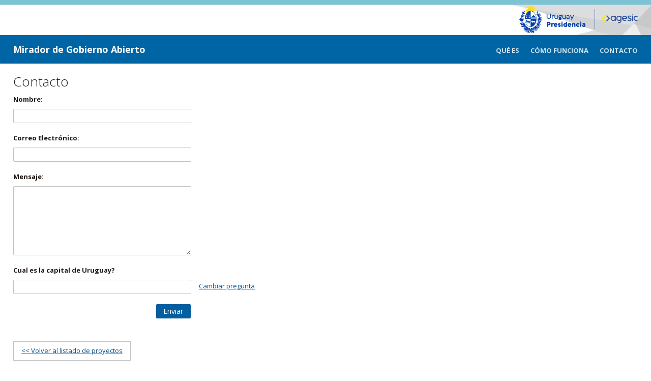

--- FILE ---
content_type: text/html;charset=UTF-8
request_url: https://miradordegobiernoabierto.agesic.gub.uy/SigesVisualizador/gu/o/GA/contacto;jsessionid=Y+6FAAeGQeK4Ph-1zCt+MleJ.node1
body_size: 11699
content:
<?xml version="1.0" encoding="UTF-8"?>
<!DOCTYPE html>
<html xmlns="http://www.w3.org/1999/xhtml" lang="es"><head><link type="text/css" rel="stylesheet" href="/SigesVisualizador/javax.faces.resource/theme.css.xhtml?ln=primefaces-aristo" /><link type="text/css" rel="stylesheet" href="/SigesVisualizador/javax.faces.resource/css/flexslider.css.xhtml;jsessionid=Jn9RXgXLnrHozfc9Tajl0EJB.node1" /><link type="text/css" rel="stylesheet" href="/SigesVisualizador/javax.faces.resource/css/default.css.xhtml;jsessionid=Jn9RXgXLnrHozfc9Tajl0EJB.node1" /><link type="text/css" rel="stylesheet" href="/SigesVisualizador/javax.faces.resource/css/jquery.share.css.xhtml;jsessionid=Jn9RXgXLnrHozfc9Tajl0EJB.node1" /><link type="text/css" rel="stylesheet" href="/SigesVisualizador/javax.faces.resource/primefaces.css.xhtml;jsessionid=Jn9RXgXLnrHozfc9Tajl0EJB.node1?ln=primefaces&amp;v=5.3" /><script type="text/javascript" src="/SigesVisualizador/javax.faces.resource/jquery/jquery.js.xhtml;jsessionid=Jn9RXgXLnrHozfc9Tajl0EJB.node1?ln=primefaces&amp;v=5.3"></script><script type="text/javascript" src="/SigesVisualizador/javax.faces.resource/jquery/jquery-plugins.js.xhtml;jsessionid=Jn9RXgXLnrHozfc9Tajl0EJB.node1?ln=primefaces&amp;v=5.3"></script><script type="text/javascript" src="/SigesVisualizador/javax.faces.resource/primefaces.js.xhtml;jsessionid=Jn9RXgXLnrHozfc9Tajl0EJB.node1?ln=primefaces&amp;v=5.3"></script><script type="text/javascript" src="/SigesVisualizador/javax.faces.resource/captcha/captcha.js.xhtml;jsessionid=Jn9RXgXLnrHozfc9Tajl0EJB.node1?ln=primefaces&amp;v=5.3"></script><link type="text/css" rel="stylesheet" href="/SigesVisualizador/javax.faces.resource/css/cssLayout.css.xhtml;jsessionid=Jn9RXgXLnrHozfc9Tajl0EJB.node1" /><script type="text/javascript">if(window.PrimeFaces){PrimeFaces.settings.projectStage='Development';}</script>

        <link rel="icon" type="image/png" href="/SigesVisualizador/javax.faces.resource/img/favicon.png.xhtml" />
        <meta http-equiv="Content-Type" content="text/html; charset=UTF-8" />
        <meta http-equiv="X-UA-Compatible" content="IE=edge" />
        <meta name="viewport" content="width=device-width, initial-scale=1, maximum-scale=1, user-scalable=no" />
        
        <script type="text/javascript">
            if (window.PrimeFaces) {
                PrimeFaces.settings.legacyWidgetNamespace = true;
            }
        </script>

        <title>Mirador de Gobierno Abierto
        </title>
        
        <script src="/SigesVisualizador/javax.faces.resource/js/jquery.flexslider-min.js.xhtml" type="text/javascript"></script>
        <script src="/SigesVisualizador/javax.faces.resource/js/jquery.share.js.xhtml" type="text/javascript"></script>
        <link href="https://fonts.googleapis.com/css?family=Open+Sans:400italic,700italic,400,300,700" rel="stylesheet" type="text/css" />
        
        
        <script type="text/javascript">
          var _paq = window._paq || [];
         
          /* tracker methods like "setCustomDimension" should be called before "trackPageView" */
          _paq.push(['trackPageView']);
          _paq.push(['enableLinkTracking']);
          
          (function() {
            var u="//matomo.agesic.gub.uy/";
            
            _paq.push(['setTrackerUrl', u+'matomo.php']);
            _paq.push(['setSiteId', '2']);
            
            var d=document, g=d.createElement('script'), s=d.getElementsByTagName('script')[0];
            g.type='text/javascript'; g.async=true; g.defer=true; g.src=u+'matomo.js'; s.parentNode.insertBefore(g,s);
          })();
        </script></head><body>

        <a id="ir_a_contenido" href="#content">ir a contenido</a>
        <a id="ir_a_menu" href="#menuPubLargo">ir al menú</a>
<form id="formGrowl" name="formGrowl" method="post" action="/SigesVisualizador/gu/o/GA/contacto;jsessionid=Jn9RXgXLnrHozfc9Tajl0EJB.node1" class="formGrowl" enctype="application/x-www-form-urlencoded">
<input type="hidden" name="formGrowl" value="formGrowl" />
<span id="formGrowl:growlMsg"></span><script id="formGrowl:growlMsg_s" type="text/javascript">$(function(){PrimeFaces.cw('Growl','widget_formGrowl_growlMsg',{id:'formGrowl:growlMsg',sticky:false,life:5000,escape:true,msgs:[]});});</script>  
            <input type="submit" value="enviar mensajes" class="displayNone" /><input type="hidden" name="javax.faces.ViewState" value="-7548438468058546872:835009838449375503" />
</form>

        

        <div class="topper">
                <div id="top">
                        <div class="wrapper"><div id="j_idt18" class="ui-outputpanel ui-widget logo-app">
                                <a href="https://www.presidencia.gub.uy/">    
                                    <img class="logo-presidencia" src="/SigesVisualizador/javax.faces.resource/img/logo-presidencia.png.xhtml" alt="logo presidencia" />
                                </a>
                                
                                <a href="https://www.gub.uy/agesic">    
                                    <img class="logo-agesic" src="/SigesVisualizador/javax.faces.resource/img/logo-agesic.png.xhtml" alt="logo agesic" />
                                </a></div>

                            <div class="nombre">
                                <a class="link-nombre" href="/SigesVisualizador/gu/o/GA">    
                                    <span>Mirador de Gobierno Abierto</span>
                                </a>
                            </div>
                            <div class="cabezalDerecha">
<form id="menuPublicoForm" name="menuPublicoForm" method="post" action="/SigesVisualizador/gu/o/GA/contacto;jsessionid=Jn9RXgXLnrHozfc9Tajl0EJB.node1" enctype="application/x-www-form-urlencoded">
<input type="hidden" name="menuPublicoForm" value="menuPublicoForm" />
<div id="menuPublicoForm:menuPubLargo" class="ui-outputpanel ui-widget menuPubLargo"><div id="menuPublicoForm:j_idt21" class="ui-menu ui-menubar ui-widget ui-widget-content ui-corner-all ui-helper-clearfix menubarPubLargo" role="menubar"><div tabindex="0" class="ui-helper-hidden-accessible"></div><ul class="ui-menu-list ui-helper-reset"><li class="ui-menuitem ui-widget ui-corner-all" role="menuitem"><a class="ui-menuitem-link ui-corner-all" href="/SigesVisualizador/gu/o/GA/que-es;jsessionid=Jn9RXgXLnrHozfc9Tajl0EJB.node1"><span class="ui-menuitem-text">Qué es</span></a></li><li class="ui-menuitem ui-widget ui-corner-all" role="menuitem"><a class="ui-menuitem-link ui-corner-all" href="/SigesVisualizador/gu/o/GA/como-usar;jsessionid=Jn9RXgXLnrHozfc9Tajl0EJB.node1"><span class="ui-menuitem-text">Cómo funciona</span></a></li><li class="ui-menuitem ui-widget ui-corner-all" role="menuitem"><a class="ui-menuitem-link ui-corner-all" href="/SigesVisualizador/gu/o/GA/contacto;jsessionid=Jn9RXgXLnrHozfc9Tajl0EJB.node1"><span class="ui-menuitem-text">Contacto</span></a></li></ul></div><script id="menuPublicoForm:j_idt21_s" type="text/javascript">PrimeFaces.cw("Menubar","widget_menuPublicoForm_j_idt21",{id:"menuPublicoForm:j_idt21",autoDisplay:true});</script></div><div id="menuPublicoForm:menuPubComprimido" class="ui-outputpanel ui-widget menuPubComprimido"><div id="menuPublicoForm:j_idt26" class="ui-menubutton menuButtonPubComprimido"><button id="menuPublicoForm:j_idt26_button" name="menuPublicoForm:j_idt26_button" type="button" class="ui-button ui-widget ui-state-default ui-corner-all ui-button-text-icon-left"><span class="ui-button-icon-left ui-icon ui-c ui-icon-triangle-1-s"></span><span class="ui-button-text ui-c">Menú</span></button><div id="menuPublicoForm:j_idt26_menu" class="ui-menu ui-menu-dynamic ui-widget ui-widget-content ui-corner-all ui-helper-clearfix ui-shadow" role="menu"><ul class="ui-menu-list ui-helper-reset"><li class="ui-menuitem ui-widget ui-corner-all" role="menuitem"><a class="ui-menuitem-link ui-corner-all menuItemButton" href="/SigesVisualizador/gu/o/GA/que-es;jsessionid=Jn9RXgXLnrHozfc9Tajl0EJB.node1"><span class="ui-menuitem-text">Qué es</span></a></li><li class="ui-menuitem ui-widget ui-corner-all" role="menuitem"><a class="ui-menuitem-link ui-corner-all menuItemButton" href="/SigesVisualizador/gu/o/GA/como-usar;jsessionid=Jn9RXgXLnrHozfc9Tajl0EJB.node1"><span class="ui-menuitem-text">Cómo funciona</span></a></li><li class="ui-menuitem ui-widget ui-corner-all" role="menuitem"><a class="ui-menuitem-link ui-corner-all menuItemButton" href="/SigesVisualizador/gu/o/GA/contacto;jsessionid=Jn9RXgXLnrHozfc9Tajl0EJB.node1"><span class="ui-menuitem-text">Contacto</span></a></li></ul></div></div><script id="menuPublicoForm:j_idt26_s" type="text/javascript">$(function(){PrimeFaces.cw("MenuButton","widget_menuPublicoForm_j_idt26",{id:"menuPublicoForm:j_idt26"});});</script></div>
                                    <input id="menuPublicoFormSubmit" type="submit" class="displayNone" disabled="disabled" /><input type="hidden" name="javax.faces.ViewState" value="-7548438468058546872:835009838449375503" />
</form>
                            </div>
                        </div>
                </div>
            <div id="content">
<form id="formContacto" name="formContacto" method="post" action="/SigesVisualizador/gu/o/GA/contacto;jsessionid=Jn9RXgXLnrHozfc9Tajl0EJB.node1" enctype="application/x-www-form-urlencoded">
<input type="hidden" name="formContacto" value="formContacto" />

	<input id="formContactoSubmit" type="submit" class="displayNone" disabled="disabled" /><div id="j_idt36" class="ui-outputpanel ui-widget wrapper">
            <h1>Contacto</h1><div id="panelContacto" class="ui-outputpanel ui-widget"><div id="j_idt38" class="ui-outputpanel ui-widget"><label for="nombre">Nombre:</label><input id="nombre" type="text" name="nombre" size="50" /></div><div id="j_idt40" class="ui-outputpanel ui-widget"><label for="mail">Correo Electrónico:</label><input id="mail" type="text" name="mail" size="50" /></div><div id="j_idt42" class="ui-outputpanel ui-widget"><label for="msg">Mensaje:</label><textarea id="msg" name="msg" cols="50" rows="7"></textarea></div><div id="captchaPanel" class="ui-outputpanel ui-widget"><label for="respuesta_captcha">Cual es la capital de Uruguay?</label><input id="respuesta_captcha" type="text" name="respuesta_captcha" /><a id="cmlRecaptcha" href="#" class="ui-commandlink ui-widget" onclick="PrimeFaces.ab({s:&quot;cmlRecaptcha&quot;,u:&quot;captchaPanel&quot;});return false;">Cambiar pregunta</a></div><div id="j_idt45" class="ui-outputpanel ui-widget panelBotones"><div id="contactoMsg" class="ui-messages ui-widget" aria-live="polite"></div><button id="enviarBtn" name="enviarBtn" class="ui-button ui-widget ui-state-default ui-corner-all ui-button-text-only" onclick="" type="submit"><span class="ui-button-text ui-c">Enviar</span></button><script id="enviarBtn_s" type="text/javascript">PrimeFaces.cw("CommandButton","widget_enviarBtn",{id:"enviarBtn"});</script></div></div><div id="j_idt46" class="ui-outputpanel ui-widget linkVolver"><a href="/SigesVisualizador/gu/o/GA;jsessionid=Jn9RXgXLnrHozfc9Tajl0EJB.node1" class="botonSecundario">
                        <span>&lt;&lt; Volver al listado de proyectos</span></a></div></div><input type="hidden" name="javax.faces.ViewState" value="-7548438468058546872:835009838449375503" />
</form>
            </div>
        </div>
            <div id="bottom">
                    <div class="wrapper">
                        <span>Versión:3.2-11</span>
                        <img src="/SigesVisualizador/javax.faces.resource/img/logo-SIGES.png.xhtml" alt="Mirador de agenda digital" />
                    </div>
            </div></body>
</html>

--- FILE ---
content_type: text/javascript
request_url: https://miradordegobiernoabierto.agesic.gub.uy/SigesVisualizador/javax.faces.resource/captcha/captcha.js.xhtml;jsessionid=Jn9RXgXLnrHozfc9Tajl0EJB.node1?ln=primefaces&v=5.3
body_size: 576
content:
PrimeFaces.widget.Captcha=PrimeFaces.widget.BaseWidget.extend({init:function(a){this._super(a);this.cfg.language=this.cfg.language||"en";var b=this;window[this.cfg.widgetVar+"_initCallback"]=function(){b.render()};$(document.body).append('<script src="https://www.google.com/recaptcha/api.js?onload='+this.cfg.widgetVar+"_initCallback&render=explicit&hl="+this.cfg.language+'" async defer>')},render:function(){grecaptcha.render(this.jq.get(0),{sitekey:this.cfg.sitekey,tabindex:this.cfg.tabindex,theme:this.cfg.theme});window[this.cfg.widgetVar+"_initCallback"]=undefined}});